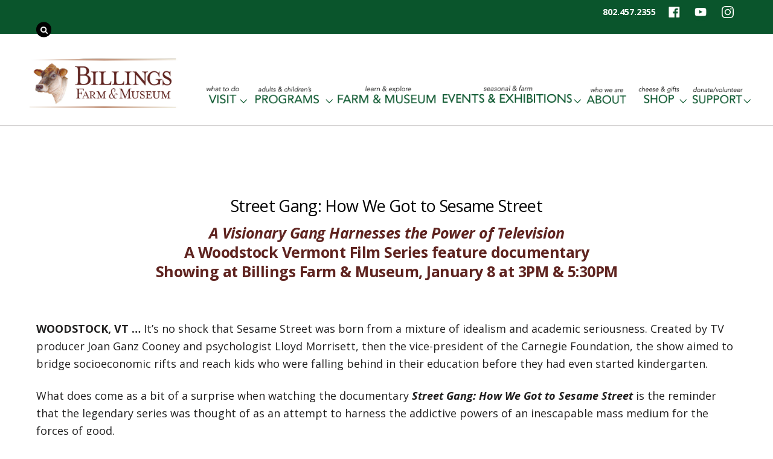

--- FILE ---
content_type: text/html; charset=UTF-8
request_url: https://billingsfarm.org/street-gang-how-we-got-to-sesame-street/
body_size: 67343
content:
<!DOCTYPE html>
<html lang="en-US">

<head>
		<meta charset="UTF-8" />
	<!-- wp_head -->
	<meta name='robots' content='index, follow, max-image-preview:large, max-snippet:-1, max-video-preview:-1' />
	<style>img:is([sizes="auto" i], [sizes^="auto," i]) { contain-intrinsic-size: 3000px 1500px }</style>
	
	<!-- This site is optimized with the Yoast SEO plugin v26.5 - https://yoast.com/wordpress/plugins/seo/ -->
	<title>Street Gang: How We Got to Sesame Street - Billings Farm</title>
	<link rel="canonical" href="https://billingsfarm.org/street-gang-how-we-got-to-sesame-street/" />
	<meta property="og:locale" content="en_US" />
	<meta property="og:type" content="article" />
	<meta property="og:title" content="Street Gang: How We Got to Sesame Street - Billings Farm" />
	<meta property="og:description" content="A Visionary Gang Harnesses the Power of Television A Woodstock Vermont Film Series feature documentary Showing at Billings Farm &amp; Museum, January 8 at 3PM &amp; 5:30PM &nbsp; WOODSTOCK, VT [&hellip;]" />
	<meta property="og:url" content="https://billingsfarm.org/street-gang-how-we-got-to-sesame-street/" />
	<meta property="og:site_name" content="Billings Farm" />
	<meta property="article:published_time" content="2021-12-28T14:00:50+00:00" />
	<meta property="article:modified_time" content="2022-01-12T16:13:49+00:00" />
	<meta property="og:image" content="https://billingsfarm.org/wp/wp-content/uploads/2022/01/Sesame-Street-1.jpg" />
	<meta property="og:image:width" content="2475" />
	<meta property="og:image:height" content="1392" />
	<meta property="og:image:type" content="image/jpeg" />
	<meta name="author" content="Jen Flaster" />
	<meta name="twitter:card" content="summary_large_image" />
	<meta name="twitter:label1" content="Written by" />
	<meta name="twitter:data1" content="Jen Flaster" />
	<meta name="twitter:label2" content="Est. reading time" />
	<meta name="twitter:data2" content="3 minutes" />
	<script type="application/ld+json" class="yoast-schema-graph">{"@context":"https://schema.org","@graph":[{"@type":"WebPage","@id":"https://billingsfarm.org/street-gang-how-we-got-to-sesame-street/","url":"https://billingsfarm.org/street-gang-how-we-got-to-sesame-street/","name":"Street Gang: How We Got to Sesame Street - Billings Farm","isPartOf":{"@id":"https://billingsfarm.org/#website"},"primaryImageOfPage":{"@id":"https://billingsfarm.org/street-gang-how-we-got-to-sesame-street/#primaryimage"},"image":{"@id":"https://billingsfarm.org/street-gang-how-we-got-to-sesame-street/#primaryimage"},"thumbnailUrl":"https://billingsfarm.org/wp/wp-content/uploads/2022/01/Sesame-Street-1.jpg","datePublished":"2021-12-28T14:00:50+00:00","dateModified":"2022-01-12T16:13:49+00:00","author":{"@id":"https://billingsfarm.org/#/schema/person/682dee8bccfca88b21204443bd4ed433"},"breadcrumb":{"@id":"https://billingsfarm.org/street-gang-how-we-got-to-sesame-street/#breadcrumb"},"inLanguage":"en-US","potentialAction":[{"@type":"ReadAction","target":["https://billingsfarm.org/street-gang-how-we-got-to-sesame-street/"]}]},{"@type":"ImageObject","inLanguage":"en-US","@id":"https://billingsfarm.org/street-gang-how-we-got-to-sesame-street/#primaryimage","url":"https://billingsfarm.org/wp/wp-content/uploads/2022/01/Sesame-Street-1.jpg","contentUrl":"https://billingsfarm.org/wp/wp-content/uploads/2022/01/Sesame-Street-1.jpg","width":2475,"height":1392},{"@type":"BreadcrumbList","@id":"https://billingsfarm.org/street-gang-how-we-got-to-sesame-street/#breadcrumb","itemListElement":[{"@type":"ListItem","position":1,"name":"Home","item":"https://billingsfarm.org/"},{"@type":"ListItem","position":2,"name":"Street Gang: How We Got to Sesame Street"}]},{"@type":"WebSite","@id":"https://billingsfarm.org/#website","url":"https://billingsfarm.org/","name":"Billings Farm","description":"Woodstock Vermont Historical Farm and Museum","potentialAction":[{"@type":"SearchAction","target":{"@type":"EntryPoint","urlTemplate":"https://billingsfarm.org/?s={search_term_string}"},"query-input":{"@type":"PropertyValueSpecification","valueRequired":true,"valueName":"search_term_string"}}],"inLanguage":"en-US"},{"@type":"Person","@id":"https://billingsfarm.org/#/schema/person/682dee8bccfca88b21204443bd4ed433","name":"Jen Flaster","image":{"@type":"ImageObject","inLanguage":"en-US","@id":"https://billingsfarm.org/#/schema/person/image/","url":"https://secure.gravatar.com/avatar/b7eafb78ac117f050ac8c57f025ff6d703766f1592a39d916d0abc6d9d5a70f2?s=96&d=mm&r=g","contentUrl":"https://secure.gravatar.com/avatar/b7eafb78ac117f050ac8c57f025ff6d703766f1592a39d916d0abc6d9d5a70f2?s=96&d=mm&r=g","caption":"Jen Flaster"},"url":"https://billingsfarm.org/author/jenniferflaster/"}]}</script>
	<!-- / Yoast SEO plugin. -->


<link rel='dns-prefetch' href='//fonts.googleapis.com' />
<link rel="alternate" type="application/rss+xml" title="Billings Farm &raquo; Feed" href="https://billingsfarm.org/feed/" />
<link rel="alternate" type="application/rss+xml" title="Billings Farm &raquo; Comments Feed" href="https://billingsfarm.org/comments/feed/" />
<link rel="alternate" type="text/calendar" title="Billings Farm &raquo; iCal Feed" href="https://billingsfarm.org/events/?ical=1" />
		<!-- This site uses the Google Analytics by MonsterInsights plugin v9.10.0 - Using Analytics tracking - https://www.monsterinsights.com/ -->
							<script src="//www.googletagmanager.com/gtag/js?id=G-9NN3P21Q7N"  data-cfasync="false" data-wpfc-render="false" type="text/javascript" async></script>
			<script data-cfasync="false" data-wpfc-render="false" type="text/javascript">
				var mi_version = '9.10.0';
				var mi_track_user = true;
				var mi_no_track_reason = '';
								var MonsterInsightsDefaultLocations = {"page_location":"https:\/\/billingsfarm.org\/street-gang-how-we-got-to-sesame-street\/"};
								if ( typeof MonsterInsightsPrivacyGuardFilter === 'function' ) {
					var MonsterInsightsLocations = (typeof MonsterInsightsExcludeQuery === 'object') ? MonsterInsightsPrivacyGuardFilter( MonsterInsightsExcludeQuery ) : MonsterInsightsPrivacyGuardFilter( MonsterInsightsDefaultLocations );
				} else {
					var MonsterInsightsLocations = (typeof MonsterInsightsExcludeQuery === 'object') ? MonsterInsightsExcludeQuery : MonsterInsightsDefaultLocations;
				}

								var disableStrs = [
										'ga-disable-G-9NN3P21Q7N',
									];

				/* Function to detect opted out users */
				function __gtagTrackerIsOptedOut() {
					for (var index = 0; index < disableStrs.length; index++) {
						if (document.cookie.indexOf(disableStrs[index] + '=true') > -1) {
							return true;
						}
					}

					return false;
				}

				/* Disable tracking if the opt-out cookie exists. */
				if (__gtagTrackerIsOptedOut()) {
					for (var index = 0; index < disableStrs.length; index++) {
						window[disableStrs[index]] = true;
					}
				}

				/* Opt-out function */
				function __gtagTrackerOptout() {
					for (var index = 0; index < disableStrs.length; index++) {
						document.cookie = disableStrs[index] + '=true; expires=Thu, 31 Dec 2099 23:59:59 UTC; path=/';
						window[disableStrs[index]] = true;
					}
				}

				if ('undefined' === typeof gaOptout) {
					function gaOptout() {
						__gtagTrackerOptout();
					}
				}
								window.dataLayer = window.dataLayer || [];

				window.MonsterInsightsDualTracker = {
					helpers: {},
					trackers: {},
				};
				if (mi_track_user) {
					function __gtagDataLayer() {
						dataLayer.push(arguments);
					}

					function __gtagTracker(type, name, parameters) {
						if (!parameters) {
							parameters = {};
						}

						if (parameters.send_to) {
							__gtagDataLayer.apply(null, arguments);
							return;
						}

						if (type === 'event') {
														parameters.send_to = monsterinsights_frontend.v4_id;
							var hookName = name;
							if (typeof parameters['event_category'] !== 'undefined') {
								hookName = parameters['event_category'] + ':' + name;
							}

							if (typeof MonsterInsightsDualTracker.trackers[hookName] !== 'undefined') {
								MonsterInsightsDualTracker.trackers[hookName](parameters);
							} else {
								__gtagDataLayer('event', name, parameters);
							}
							
						} else {
							__gtagDataLayer.apply(null, arguments);
						}
					}

					__gtagTracker('js', new Date());
					__gtagTracker('set', {
						'developer_id.dZGIzZG': true,
											});
					if ( MonsterInsightsLocations.page_location ) {
						__gtagTracker('set', MonsterInsightsLocations);
					}
										__gtagTracker('config', 'G-9NN3P21Q7N', {"forceSSL":"true","link_attribution":"true"} );
										window.gtag = __gtagTracker;										(function () {
						/* https://developers.google.com/analytics/devguides/collection/analyticsjs/ */
						/* ga and __gaTracker compatibility shim. */
						var noopfn = function () {
							return null;
						};
						var newtracker = function () {
							return new Tracker();
						};
						var Tracker = function () {
							return null;
						};
						var p = Tracker.prototype;
						p.get = noopfn;
						p.set = noopfn;
						p.send = function () {
							var args = Array.prototype.slice.call(arguments);
							args.unshift('send');
							__gaTracker.apply(null, args);
						};
						var __gaTracker = function () {
							var len = arguments.length;
							if (len === 0) {
								return;
							}
							var f = arguments[len - 1];
							if (typeof f !== 'object' || f === null || typeof f.hitCallback !== 'function') {
								if ('send' === arguments[0]) {
									var hitConverted, hitObject = false, action;
									if ('event' === arguments[1]) {
										if ('undefined' !== typeof arguments[3]) {
											hitObject = {
												'eventAction': arguments[3],
												'eventCategory': arguments[2],
												'eventLabel': arguments[4],
												'value': arguments[5] ? arguments[5] : 1,
											}
										}
									}
									if ('pageview' === arguments[1]) {
										if ('undefined' !== typeof arguments[2]) {
											hitObject = {
												'eventAction': 'page_view',
												'page_path': arguments[2],
											}
										}
									}
									if (typeof arguments[2] === 'object') {
										hitObject = arguments[2];
									}
									if (typeof arguments[5] === 'object') {
										Object.assign(hitObject, arguments[5]);
									}
									if ('undefined' !== typeof arguments[1].hitType) {
										hitObject = arguments[1];
										if ('pageview' === hitObject.hitType) {
											hitObject.eventAction = 'page_view';
										}
									}
									if (hitObject) {
										action = 'timing' === arguments[1].hitType ? 'timing_complete' : hitObject.eventAction;
										hitConverted = mapArgs(hitObject);
										__gtagTracker('event', action, hitConverted);
									}
								}
								return;
							}

							function mapArgs(args) {
								var arg, hit = {};
								var gaMap = {
									'eventCategory': 'event_category',
									'eventAction': 'event_action',
									'eventLabel': 'event_label',
									'eventValue': 'event_value',
									'nonInteraction': 'non_interaction',
									'timingCategory': 'event_category',
									'timingVar': 'name',
									'timingValue': 'value',
									'timingLabel': 'event_label',
									'page': 'page_path',
									'location': 'page_location',
									'title': 'page_title',
									'referrer' : 'page_referrer',
								};
								for (arg in args) {
																		if (!(!args.hasOwnProperty(arg) || !gaMap.hasOwnProperty(arg))) {
										hit[gaMap[arg]] = args[arg];
									} else {
										hit[arg] = args[arg];
									}
								}
								return hit;
							}

							try {
								f.hitCallback();
							} catch (ex) {
							}
						};
						__gaTracker.create = newtracker;
						__gaTracker.getByName = newtracker;
						__gaTracker.getAll = function () {
							return [];
						};
						__gaTracker.remove = noopfn;
						__gaTracker.loaded = true;
						window['__gaTracker'] = __gaTracker;
					})();
									} else {
										console.log("");
					(function () {
						function __gtagTracker() {
							return null;
						}

						window['__gtagTracker'] = __gtagTracker;
						window['gtag'] = __gtagTracker;
					})();
									}
			</script>
							<!-- / Google Analytics by MonsterInsights -->
		<script type="text/javascript">
/* <![CDATA[ */
window._wpemojiSettings = {"baseUrl":"https:\/\/s.w.org\/images\/core\/emoji\/16.0.1\/72x72\/","ext":".png","svgUrl":"https:\/\/s.w.org\/images\/core\/emoji\/16.0.1\/svg\/","svgExt":".svg","source":{"concatemoji":"https:\/\/billingsfarm.org\/wp\/wp-includes\/js\/wp-emoji-release.min.js?ver=6.8.3"}};
/*! This file is auto-generated */
!function(s,n){var o,i,e;function c(e){try{var t={supportTests:e,timestamp:(new Date).valueOf()};sessionStorage.setItem(o,JSON.stringify(t))}catch(e){}}function p(e,t,n){e.clearRect(0,0,e.canvas.width,e.canvas.height),e.fillText(t,0,0);var t=new Uint32Array(e.getImageData(0,0,e.canvas.width,e.canvas.height).data),a=(e.clearRect(0,0,e.canvas.width,e.canvas.height),e.fillText(n,0,0),new Uint32Array(e.getImageData(0,0,e.canvas.width,e.canvas.height).data));return t.every(function(e,t){return e===a[t]})}function u(e,t){e.clearRect(0,0,e.canvas.width,e.canvas.height),e.fillText(t,0,0);for(var n=e.getImageData(16,16,1,1),a=0;a<n.data.length;a++)if(0!==n.data[a])return!1;return!0}function f(e,t,n,a){switch(t){case"flag":return n(e,"\ud83c\udff3\ufe0f\u200d\u26a7\ufe0f","\ud83c\udff3\ufe0f\u200b\u26a7\ufe0f")?!1:!n(e,"\ud83c\udde8\ud83c\uddf6","\ud83c\udde8\u200b\ud83c\uddf6")&&!n(e,"\ud83c\udff4\udb40\udc67\udb40\udc62\udb40\udc65\udb40\udc6e\udb40\udc67\udb40\udc7f","\ud83c\udff4\u200b\udb40\udc67\u200b\udb40\udc62\u200b\udb40\udc65\u200b\udb40\udc6e\u200b\udb40\udc67\u200b\udb40\udc7f");case"emoji":return!a(e,"\ud83e\udedf")}return!1}function g(e,t,n,a){var r="undefined"!=typeof WorkerGlobalScope&&self instanceof WorkerGlobalScope?new OffscreenCanvas(300,150):s.createElement("canvas"),o=r.getContext("2d",{willReadFrequently:!0}),i=(o.textBaseline="top",o.font="600 32px Arial",{});return e.forEach(function(e){i[e]=t(o,e,n,a)}),i}function t(e){var t=s.createElement("script");t.src=e,t.defer=!0,s.head.appendChild(t)}"undefined"!=typeof Promise&&(o="wpEmojiSettingsSupports",i=["flag","emoji"],n.supports={everything:!0,everythingExceptFlag:!0},e=new Promise(function(e){s.addEventListener("DOMContentLoaded",e,{once:!0})}),new Promise(function(t){var n=function(){try{var e=JSON.parse(sessionStorage.getItem(o));if("object"==typeof e&&"number"==typeof e.timestamp&&(new Date).valueOf()<e.timestamp+604800&&"object"==typeof e.supportTests)return e.supportTests}catch(e){}return null}();if(!n){if("undefined"!=typeof Worker&&"undefined"!=typeof OffscreenCanvas&&"undefined"!=typeof URL&&URL.createObjectURL&&"undefined"!=typeof Blob)try{var e="postMessage("+g.toString()+"("+[JSON.stringify(i),f.toString(),p.toString(),u.toString()].join(",")+"));",a=new Blob([e],{type:"text/javascript"}),r=new Worker(URL.createObjectURL(a),{name:"wpTestEmojiSupports"});return void(r.onmessage=function(e){c(n=e.data),r.terminate(),t(n)})}catch(e){}c(n=g(i,f,p,u))}t(n)}).then(function(e){for(var t in e)n.supports[t]=e[t],n.supports.everything=n.supports.everything&&n.supports[t],"flag"!==t&&(n.supports.everythingExceptFlag=n.supports.everythingExceptFlag&&n.supports[t]);n.supports.everythingExceptFlag=n.supports.everythingExceptFlag&&!n.supports.flag,n.DOMReady=!1,n.readyCallback=function(){n.DOMReady=!0}}).then(function(){return e}).then(function(){var e;n.supports.everything||(n.readyCallback(),(e=n.source||{}).concatemoji?t(e.concatemoji):e.wpemoji&&e.twemoji&&(t(e.twemoji),t(e.wpemoji)))}))}((window,document),window._wpemojiSettings);
/* ]]> */
</script>
<style>
	.themify_builder .wow { visibility: hidden; }
	div:not(.caroufredsel_wrapper) > .themify_builder_slider > li:not(:first-child), .mfp-hide { display: none; }
a.themify_lightbox, .module-gallery a, .gallery-icon, .themify_lightboxed_images .post a[href$="jpg"], .themify_lightboxed_images .post a[href$="gif"], .themify_lightboxed_images .post a[href$="png"], .themify_lightboxed_images .post a[href$="JPG"], .themify_lightboxed_images .post a[href$="GIF"], .themify_lightboxed_images .post a[href$="PNG"], .themify_lightboxed_images .post a[href$="jpeg"], .themify_lightboxed_images .post a[href$="JPEG"] { cursor:not-allowed; }
	.themify_lightbox_loaded a.themify_lightbox, .themify_lightbox_loaded .module-gallery a, .themify_lightbox_loaded .gallery-icon { cursor:pointer; }
	</style><link rel='stylesheet' id='tribe-events-pro-mini-calendar-block-styles-css' href='https://billingsfarm.org/wp/wp-content/plugins/events-calendar-pro/src/resources/css/tribe-events-pro-mini-calendar-block.min.css?ver=7.0.0' type='text/css' media='all' />
<link rel='stylesheet' id='themify-common-css' href='https://billingsfarm.org/wp/wp-content/themes/themify-ultra/themify/css/themify.common.min.css?ver=4.9.1' type='text/css' media='all' />
<meta name="themify-framework-css" data-href="https://billingsfarm.org/wp/wp-content/themes/themify-ultra/themify/css/themify.framework.min.css?ver=4.9.1" content="themify-framework-css" id="themify-framework-css" /><meta name="builder-styles-css" data-href="https://billingsfarm.org/wp/wp-content/themes/themify-ultra/themify/themify-builder/css/themify-builder-style.min.css?ver=4.9.1" content="builder-styles-css" id="builder-styles-css" />
<style id='wp-emoji-styles-inline-css' type='text/css'>

	img.wp-smiley, img.emoji {
		display: inline !important;
		border: none !important;
		box-shadow: none !important;
		height: 1em !important;
		width: 1em !important;
		margin: 0 0.07em !important;
		vertical-align: -0.1em !important;
		background: none !important;
		padding: 0 !important;
	}
</style>
<link rel='stylesheet' id='wp-block-library-css' href='https://billingsfarm.org/wp/wp-includes/css/dist/block-library/style.min.css?ver=6.8.3' type='text/css' media='all' />
<style id='classic-theme-styles-inline-css' type='text/css'>
/*! This file is auto-generated */
.wp-block-button__link{color:#fff;background-color:#32373c;border-radius:9999px;box-shadow:none;text-decoration:none;padding:calc(.667em + 2px) calc(1.333em + 2px);font-size:1.125em}.wp-block-file__button{background:#32373c;color:#fff;text-decoration:none}
</style>
<style id='pdfemb-pdf-embedder-viewer-style-inline-css' type='text/css'>
.wp-block-pdfemb-pdf-embedder-viewer{max-width:none}

</style>
<style id='global-styles-inline-css' type='text/css'>
:root{--wp--preset--aspect-ratio--square: 1;--wp--preset--aspect-ratio--4-3: 4/3;--wp--preset--aspect-ratio--3-4: 3/4;--wp--preset--aspect-ratio--3-2: 3/2;--wp--preset--aspect-ratio--2-3: 2/3;--wp--preset--aspect-ratio--16-9: 16/9;--wp--preset--aspect-ratio--9-16: 9/16;--wp--preset--color--black: #000000;--wp--preset--color--cyan-bluish-gray: #abb8c3;--wp--preset--color--white: #ffffff;--wp--preset--color--pale-pink: #f78da7;--wp--preset--color--vivid-red: #cf2e2e;--wp--preset--color--luminous-vivid-orange: #ff6900;--wp--preset--color--luminous-vivid-amber: #fcb900;--wp--preset--color--light-green-cyan: #7bdcb5;--wp--preset--color--vivid-green-cyan: #00d084;--wp--preset--color--pale-cyan-blue: #8ed1fc;--wp--preset--color--vivid-cyan-blue: #0693e3;--wp--preset--color--vivid-purple: #9b51e0;--wp--preset--gradient--vivid-cyan-blue-to-vivid-purple: linear-gradient(135deg,rgba(6,147,227,1) 0%,rgb(155,81,224) 100%);--wp--preset--gradient--light-green-cyan-to-vivid-green-cyan: linear-gradient(135deg,rgb(122,220,180) 0%,rgb(0,208,130) 100%);--wp--preset--gradient--luminous-vivid-amber-to-luminous-vivid-orange: linear-gradient(135deg,rgba(252,185,0,1) 0%,rgba(255,105,0,1) 100%);--wp--preset--gradient--luminous-vivid-orange-to-vivid-red: linear-gradient(135deg,rgba(255,105,0,1) 0%,rgb(207,46,46) 100%);--wp--preset--gradient--very-light-gray-to-cyan-bluish-gray: linear-gradient(135deg,rgb(238,238,238) 0%,rgb(169,184,195) 100%);--wp--preset--gradient--cool-to-warm-spectrum: linear-gradient(135deg,rgb(74,234,220) 0%,rgb(151,120,209) 20%,rgb(207,42,186) 40%,rgb(238,44,130) 60%,rgb(251,105,98) 80%,rgb(254,248,76) 100%);--wp--preset--gradient--blush-light-purple: linear-gradient(135deg,rgb(255,206,236) 0%,rgb(152,150,240) 100%);--wp--preset--gradient--blush-bordeaux: linear-gradient(135deg,rgb(254,205,165) 0%,rgb(254,45,45) 50%,rgb(107,0,62) 100%);--wp--preset--gradient--luminous-dusk: linear-gradient(135deg,rgb(255,203,112) 0%,rgb(199,81,192) 50%,rgb(65,88,208) 100%);--wp--preset--gradient--pale-ocean: linear-gradient(135deg,rgb(255,245,203) 0%,rgb(182,227,212) 50%,rgb(51,167,181) 100%);--wp--preset--gradient--electric-grass: linear-gradient(135deg,rgb(202,248,128) 0%,rgb(113,206,126) 100%);--wp--preset--gradient--midnight: linear-gradient(135deg,rgb(2,3,129) 0%,rgb(40,116,252) 100%);--wp--preset--font-size--small: 13px;--wp--preset--font-size--medium: 20px;--wp--preset--font-size--large: 36px;--wp--preset--font-size--x-large: 42px;--wp--preset--spacing--20: 0.44rem;--wp--preset--spacing--30: 0.67rem;--wp--preset--spacing--40: 1rem;--wp--preset--spacing--50: 1.5rem;--wp--preset--spacing--60: 2.25rem;--wp--preset--spacing--70: 3.38rem;--wp--preset--spacing--80: 5.06rem;--wp--preset--shadow--natural: 6px 6px 9px rgba(0, 0, 0, 0.2);--wp--preset--shadow--deep: 12px 12px 50px rgba(0, 0, 0, 0.4);--wp--preset--shadow--sharp: 6px 6px 0px rgba(0, 0, 0, 0.2);--wp--preset--shadow--outlined: 6px 6px 0px -3px rgba(255, 255, 255, 1), 6px 6px rgba(0, 0, 0, 1);--wp--preset--shadow--crisp: 6px 6px 0px rgba(0, 0, 0, 1);}:where(.is-layout-flex){gap: 0.5em;}:where(.is-layout-grid){gap: 0.5em;}body .is-layout-flex{display: flex;}.is-layout-flex{flex-wrap: wrap;align-items: center;}.is-layout-flex > :is(*, div){margin: 0;}body .is-layout-grid{display: grid;}.is-layout-grid > :is(*, div){margin: 0;}:where(.wp-block-columns.is-layout-flex){gap: 2em;}:where(.wp-block-columns.is-layout-grid){gap: 2em;}:where(.wp-block-post-template.is-layout-flex){gap: 1.25em;}:where(.wp-block-post-template.is-layout-grid){gap: 1.25em;}.has-black-color{color: var(--wp--preset--color--black) !important;}.has-cyan-bluish-gray-color{color: var(--wp--preset--color--cyan-bluish-gray) !important;}.has-white-color{color: var(--wp--preset--color--white) !important;}.has-pale-pink-color{color: var(--wp--preset--color--pale-pink) !important;}.has-vivid-red-color{color: var(--wp--preset--color--vivid-red) !important;}.has-luminous-vivid-orange-color{color: var(--wp--preset--color--luminous-vivid-orange) !important;}.has-luminous-vivid-amber-color{color: var(--wp--preset--color--luminous-vivid-amber) !important;}.has-light-green-cyan-color{color: var(--wp--preset--color--light-green-cyan) !important;}.has-vivid-green-cyan-color{color: var(--wp--preset--color--vivid-green-cyan) !important;}.has-pale-cyan-blue-color{color: var(--wp--preset--color--pale-cyan-blue) !important;}.has-vivid-cyan-blue-color{color: var(--wp--preset--color--vivid-cyan-blue) !important;}.has-vivid-purple-color{color: var(--wp--preset--color--vivid-purple) !important;}.has-black-background-color{background-color: var(--wp--preset--color--black) !important;}.has-cyan-bluish-gray-background-color{background-color: var(--wp--preset--color--cyan-bluish-gray) !important;}.has-white-background-color{background-color: var(--wp--preset--color--white) !important;}.has-pale-pink-background-color{background-color: var(--wp--preset--color--pale-pink) !important;}.has-vivid-red-background-color{background-color: var(--wp--preset--color--vivid-red) !important;}.has-luminous-vivid-orange-background-color{background-color: var(--wp--preset--color--luminous-vivid-orange) !important;}.has-luminous-vivid-amber-background-color{background-color: var(--wp--preset--color--luminous-vivid-amber) !important;}.has-light-green-cyan-background-color{background-color: var(--wp--preset--color--light-green-cyan) !important;}.has-vivid-green-cyan-background-color{background-color: var(--wp--preset--color--vivid-green-cyan) !important;}.has-pale-cyan-blue-background-color{background-color: var(--wp--preset--color--pale-cyan-blue) !important;}.has-vivid-cyan-blue-background-color{background-color: var(--wp--preset--color--vivid-cyan-blue) !important;}.has-vivid-purple-background-color{background-color: var(--wp--preset--color--vivid-purple) !important;}.has-black-border-color{border-color: var(--wp--preset--color--black) !important;}.has-cyan-bluish-gray-border-color{border-color: var(--wp--preset--color--cyan-bluish-gray) !important;}.has-white-border-color{border-color: var(--wp--preset--color--white) !important;}.has-pale-pink-border-color{border-color: var(--wp--preset--color--pale-pink) !important;}.has-vivid-red-border-color{border-color: var(--wp--preset--color--vivid-red) !important;}.has-luminous-vivid-orange-border-color{border-color: var(--wp--preset--color--luminous-vivid-orange) !important;}.has-luminous-vivid-amber-border-color{border-color: var(--wp--preset--color--luminous-vivid-amber) !important;}.has-light-green-cyan-border-color{border-color: var(--wp--preset--color--light-green-cyan) !important;}.has-vivid-green-cyan-border-color{border-color: var(--wp--preset--color--vivid-green-cyan) !important;}.has-pale-cyan-blue-border-color{border-color: var(--wp--preset--color--pale-cyan-blue) !important;}.has-vivid-cyan-blue-border-color{border-color: var(--wp--preset--color--vivid-cyan-blue) !important;}.has-vivid-purple-border-color{border-color: var(--wp--preset--color--vivid-purple) !important;}.has-vivid-cyan-blue-to-vivid-purple-gradient-background{background: var(--wp--preset--gradient--vivid-cyan-blue-to-vivid-purple) !important;}.has-light-green-cyan-to-vivid-green-cyan-gradient-background{background: var(--wp--preset--gradient--light-green-cyan-to-vivid-green-cyan) !important;}.has-luminous-vivid-amber-to-luminous-vivid-orange-gradient-background{background: var(--wp--preset--gradient--luminous-vivid-amber-to-luminous-vivid-orange) !important;}.has-luminous-vivid-orange-to-vivid-red-gradient-background{background: var(--wp--preset--gradient--luminous-vivid-orange-to-vivid-red) !important;}.has-very-light-gray-to-cyan-bluish-gray-gradient-background{background: var(--wp--preset--gradient--very-light-gray-to-cyan-bluish-gray) !important;}.has-cool-to-warm-spectrum-gradient-background{background: var(--wp--preset--gradient--cool-to-warm-spectrum) !important;}.has-blush-light-purple-gradient-background{background: var(--wp--preset--gradient--blush-light-purple) !important;}.has-blush-bordeaux-gradient-background{background: var(--wp--preset--gradient--blush-bordeaux) !important;}.has-luminous-dusk-gradient-background{background: var(--wp--preset--gradient--luminous-dusk) !important;}.has-pale-ocean-gradient-background{background: var(--wp--preset--gradient--pale-ocean) !important;}.has-electric-grass-gradient-background{background: var(--wp--preset--gradient--electric-grass) !important;}.has-midnight-gradient-background{background: var(--wp--preset--gradient--midnight) !important;}.has-small-font-size{font-size: var(--wp--preset--font-size--small) !important;}.has-medium-font-size{font-size: var(--wp--preset--font-size--medium) !important;}.has-large-font-size{font-size: var(--wp--preset--font-size--large) !important;}.has-x-large-font-size{font-size: var(--wp--preset--font-size--x-large) !important;}
:where(.wp-block-post-template.is-layout-flex){gap: 1.25em;}:where(.wp-block-post-template.is-layout-grid){gap: 1.25em;}
:where(.wp-block-columns.is-layout-flex){gap: 2em;}:where(.wp-block-columns.is-layout-grid){gap: 2em;}
:root :where(.wp-block-pullquote){font-size: 1.5em;line-height: 1.6;}
</style>
<link rel='stylesheet' id='theme-style-css' href='https://billingsfarm.org/wp/wp-content/themes/themify-ultra/style.min.css?ver=6.8.3' type='text/css' media='all' />
<link rel='stylesheet' id='themify-media-queries-css' href='https://billingsfarm.org/wp/wp-content/themes/themify-ultra/media-queries.min.css?ver=6.8.3' type='text/css' media='all' />
<link rel='stylesheet' id='ultra-header-css' href='https://billingsfarm.org/wp/wp-content/themes/themify-ultra/styles/header-top-widgets.min.css?ver=6.8.3' type='text/css' media='all' />
<link rel='stylesheet' id='theme-style-child-css' href='https://billingsfarm.org/wp/wp-content/themes/themify-ultra-child/style.css?ver=6.8.3' type='text/css' media='all' />
<link rel='stylesheet' id='themify-customize-css' href='https://billingsfarm.org/wp/wp-content/uploads/themify-customizer.css?ver=25.04.01.11.09.37' type='text/css' media='all' />
<link rel='stylesheet' id='themify-google-fonts-css' href='https://fonts.googleapis.com/css?family=Open+Sans:400italic,600italic,700italic,400,300,600,700|Open%20Sans|Open%20Sans&#038;subset=latin' type='text/css' media='all' />
<script type="text/javascript" src="https://billingsfarm.org/wp/wp-includes/js/jquery/jquery.min.js?ver=3.7.1" id="jquery-core-js"></script>
<script type="text/javascript" src="https://billingsfarm.org/wp/wp-includes/js/jquery/jquery-migrate.min.js?ver=3.4.1" id="jquery-migrate-js"></script>
<script type="text/javascript" src="https://billingsfarm.org/wp/wp-content/plugins/google-analytics-for-wordpress/assets/js/frontend-gtag.min.js?ver=9.10.0" id="monsterinsights-frontend-script-js" async="async" data-wp-strategy="async"></script>
<script data-cfasync="false" data-wpfc-render="false" type="text/javascript" id='monsterinsights-frontend-script-js-extra'>/* <![CDATA[ */
var monsterinsights_frontend = {"js_events_tracking":"true","download_extensions":"doc,pdf,ppt,zip,xls,docx,pptx,xlsx","inbound_paths":"[{\"path\":\"\\\/go\\\/\",\"label\":\"affiliate\"},{\"path\":\"\\\/recommend\\\/\",\"label\":\"affiliate\"}]","home_url":"https:\/\/billingsfarm.org","hash_tracking":"false","v4_id":"G-9NN3P21Q7N"};/* ]]> */
</script>
<link rel="https://api.w.org/" href="https://billingsfarm.org/wp-json/" /><link rel="alternate" title="JSON" type="application/json" href="https://billingsfarm.org/wp-json/wp/v2/posts/94991" /><link rel="EditURI" type="application/rsd+xml" title="RSD" href="https://billingsfarm.org/wp/xmlrpc.php?rsd" />
<meta name="generator" content="WordPress 6.8.3" />
<link rel='shortlink' href='https://billingsfarm.org/?p=94991' />
<link rel="alternate" title="oEmbed (JSON)" type="application/json+oembed" href="https://billingsfarm.org/wp-json/oembed/1.0/embed?url=https%3A%2F%2Fbillingsfarm.org%2Fstreet-gang-how-we-got-to-sesame-street%2F" />
<link rel="alternate" title="oEmbed (XML)" type="text/xml+oembed" href="https://billingsfarm.org/wp-json/oembed/1.0/embed?url=https%3A%2F%2Fbillingsfarm.org%2Fstreet-gang-how-we-got-to-sesame-street%2F&#038;format=xml" />
<!-- Google Tag Manager -->
<script>(function(w,d,s,l,i){w[l]=w[l]||[];w[l].push({'gtm.start':
new Date().getTime(),event:'gtm.js'});var f=d.getElementsByTagName(s)[0],
j=d.createElement(s),dl=l!='dataLayer'?'&l='+l:'';j.async=true;j.src=
'https://www.googletagmanager.com/gtm.js?id='+i+dl;f.parentNode.insertBefore(j,f);
})(window,document,'script','dataLayer','GTM-K47FJC6Z');</script>
<!-- End Google Tag Manager --><meta name="tec-api-version" content="v1"><meta name="tec-api-origin" content="https://billingsfarm.org"><link rel="alternate" href="https://billingsfarm.org/wp-json/tribe/events/v1/" />

<link href="https://billingsfarm.org/wp/wp-content/uploads/2021/08/billings-farm-cow-icon.jpg" rel="shortcut icon" /> 




		<link rel="preconnect" href="https://fonts.googleapis.com" crossorigin/>
	
	<script type="text/javascript">
	    var tf_mobile_menu_trigger_point = 900;
	</script>
	
<meta name="viewport" content="width=device-width, initial-scale=1">

	<style>
	@-webkit-keyframes themifyAnimatedBG {
		0% { background-color: #33baab; }
100% { background-color: #e33b9e; }
50% { background-color: #4961d7; }
33.3% { background-color: #2ea85c; }
25% { background-color: #2bb8ed; }
20% { background-color: #dd5135; }

	}
	@keyframes themifyAnimatedBG {
		0% { background-color: #33baab; }
100% { background-color: #e33b9e; }
50% { background-color: #4961d7; }
33.3% { background-color: #2ea85c; }
25% { background-color: #2bb8ed; }
20% { background-color: #dd5135; }

	}
	.themify_builder_row.animated-bg {
		-webkit-animation: themifyAnimatedBG 30000ms infinite alternate;
		animation: themifyAnimatedBG 30000ms infinite alternate;
	}
	</style>
			<style type="text/css" id="wp-custom-css">
			.single .post-meta, .single .post-title {
    text-align: center;
    margin-top: 69px;
}		</style>
		
</head>

<body data-rsssl=1 class="wp-singular post-template-default single single-post postid-94991 single-format-standard wp-theme-themify-ultra wp-child-theme-themify-ultra-child tribe-no-js metaslider-plugin themify-fw-4-9-1 themify-ultra-2-8-2 skin-default webkit not-ie default_width sidebar-none no-home no-touch themify_lightboxed_images builder-parallax-scrolling-active ready-view header-top-widgets no-fixed-header footer-horizontal-left  tagline-off social-widget-off rss-off search-off footer-menu-navigation-off single-classic-layout tile_enable filter-hover-none filter-featured-only masonry-enabled">

<script type="text/javascript">
	function themifyMobileMenuTrigger(e) {
		var w = document.body.clientWidth;
		if( w > 0 && w <= tf_mobile_menu_trigger_point ) {
			document.body.classList.add( 'mobile_menu_active' );
		} else {
			document.body.classList.remove( 'mobile_menu_active' );
		}
		
	}
	themifyMobileMenuTrigger();
	var _init =function () {
	    jQuery( window ).on('tfsmartresize.tf_mobile_menu', themifyMobileMenuTrigger );
	    document.removeEventListener( 'DOMContentLoaded', _init, {once:true,passive:true} );
	    _init=null;
	};
	document.addEventListener( 'DOMContentLoaded', _init, {once:true,passive:true} );
</script>
<!-- Google Tag Manager (noscript) -->
<noscript><iframe src="https://www.googletagmanager.com/ns.html?id=GTM-K47FJC6Z"
height="0" width="0" style="display:none;visibility:hidden"></iframe></noscript>
<!-- End Google Tag Manager (noscript) -->
<div id="pagewrap" class="hfeed site">

			<div id="headerwrap"   >
                        			                                                    <div class="header-icons">
                                <a id="menu-icon" href="#mobile-menu" aria-label="Menu"><span class="menu-icon-inner"></span></a>
                            </div>
                        
			<header id="header" class="pagewidth clearfix" itemscope="itemscope" itemtype="https://schema.org/WPHeader">

	            
	            <div class="header-bar">
		            						<div id="site-logo"><a href="https://billingsfarm.org" title="Billings Farm"><img src="https://billingsfarm.org/wp/wp-content/uploads/2022/08/billings-farm-and-museum-woodstock-vermont.jpg" alt="Billings Farm" title="billings farm and museum woodstock vermont" /></a></div>					
									</div>
				<!-- /.header-bar -->

									<div id="mobile-menu" class="sidemenu sidemenu-off">

						
						<div class="navbar-wrapper clearfix">

							
							
							<nav id="main-nav-wrap" itemscope="itemscope" itemtype="https://schema.org/SiteNavigationElement">
																	<ul id="main-nav" class="main-nav menu-name-sample-menu"><li id='menu-item-100493' class="menu-item menu-item-type-custom menu-item-object-custom menu-item-has-children has-sub-menu has-sub-menu" ><a  href="https://billingsfarm.org/plan-your-visit-2/"><img src="https://billingsfarm.org/wp/wp-content/uploads/2022/08/visit-1-copy.png" width="64" height="36"></a> 
<ul class="sub-menu">
<li id='menu-item-101880' class="menu-item menu-item-type-custom menu-item-object-custom" ><a  href="https://billingsfarm.org/plan-your-visit-2/">Plan Your Visit</a> </li>
<li id='menu-item-101881' class="menu-item menu-item-type-custom menu-item-object-custom" ><a  href="https://billingsfarm.org/events/">Calendar</a> </li>
<li id='menu-item-101906' class="menu-item menu-item-type-custom menu-item-object-custom" ><a  href="https://cart.billingsfarm.org/GeneralAdmission.aspx">Purchase Tickets</a> </li>
<li id='menu-item-110384' class="menu-item menu-item-type-custom menu-item-object-custom" ><a  href="https://billingsfarm.org/horse-drawn-rides/">Horse-Drawn Rides</a> </li>
</ul>
</li>
<li id='menu-item-100494' class="menu-item menu-item-type-custom menu-item-object-custom menu-item-has-children has-sub-menu has-sub-menu" ><a  href="https://billingsfarm.org/programs/"><img src="https://billingsfarm.org/wp/wp-content/uploads/2022/08/programs-copy-1.png" width="129" height="36"></a> 
<ul class="sub-menu">
<li id='menu-item-118680' class="menu-item menu-item-type-custom menu-item-object-custom" ><a  href="https://billingsfarm.org/childrens-programs-2/">Children&#8217;s Programs</a> </li>
<li id='menu-item-118679' class="menu-item menu-item-type-custom menu-item-object-custom" ><a  href="https://billingsfarm.org/adult-programs/">Adult Workshops &#038; Events</a> </li>
<li id='menu-item-118480' class="menu-item menu-item-type-custom menu-item-object-custom" ><a  href="https://billingsfarm.org/filmseries/">Woodstock VT Film Series</a> </li>
</ul>
</li>
<li id='menu-item-100495' class="menu-item menu-item-type-custom menu-item-object-custom" ><a  href="https://billingsfarm.org/farm-museum/"><img src="https://billingsfarm.org/wp/wp-content/uploads/2022/08/farm-and-museum-copy-1.png" width="178" height="36"></a> </li>
<li id='menu-item-100496' class="menu-item menu-item-type-custom menu-item-object-custom menu-item-has-children has-sub-menu has-sub-menu" ><a  href="https://billingsfarm.org/special-events/"><img src="https://billingsfarm.org/wp/wp-content/uploads/2025/01/EVENTS-EXHIBITIONS.png" width="219" height="36"></a> 
<ul class="sub-menu">
<li id='menu-item-101900' class="menu-item menu-item-type-post_type menu-item-object-page" ><a  href="https://billingsfarm.org/special-events/">Special Events</a> </li>
<li id='menu-item-119994' class="menu-item menu-item-type-custom menu-item-object-custom" ><a  href="https://billingsfarm.org/exhibits/">Exhibitions</a> </li>
<li id='menu-item-101903' class="menu-item menu-item-type-custom menu-item-object-custom" ><a  href="https://billingsfarm.org/events/">Events Calendar</a> </li>
</ul>
</li>
<li id='menu-item-100497' class="menu-item menu-item-type-custom menu-item-object-custom" ><a  href="https://billingsfarm.org/about/"><img src="https://billingsfarm.org/wp/wp-content/uploads/2022/08/about-copy.png" width="84" height="36"></a> </li>
<li id='menu-item-100498' class="menu-item menu-item-type-custom menu-item-object-custom menu-item-has-children has-sub-menu has-sub-menu" ><a  href="https://cart.billingsfarm.org/GiftShop.aspx"><img src="https://billingsfarm.org/wp/wp-content/uploads/2022/08/shop-copy-1.png" width="77" height="36"></a> 
<ul class="sub-menu">
<li id='menu-item-101965' class="menu-item menu-item-type-custom menu-item-object-custom" ><a  href="https://cart.billingsfarm.org/giftcard.aspx">Gift Cards</a> </li>
<li id='menu-item-101868' class="menu-item menu-item-type-post_type menu-item-object-page" ><a  href="https://billingsfarm.org/gift-shop-faqs-policies/">Gift Shop FAQs &#038; Policies</a> </li>
<li id='menu-item-105327' class="menu-item menu-item-type-custom menu-item-object-custom" ><a  href="https://cart.billingsfarm.org/Accounts.aspx">My Account</a> </li>
</ul>
</li>
<li id='menu-item-100499' class="menu-item menu-item-type-custom menu-item-object-custom menu-item-has-children has-sub-menu has-sub-menu" ><a ><img src="https://billingsfarm.org/wp/wp-content/uploads/2022/08/support-copy-1.png" width="93" height="36"></a> 
<ul class="sub-menu">
<li id='menu-item-101873' class="menu-item menu-item-type-post_type menu-item-object-page" ><a  href="https://billingsfarm.org/join/">Become a Member</a> </li>
<li id='menu-item-101876' class="menu-item menu-item-type-custom menu-item-object-custom" ><a  href="https://billingsfarm.org/donate/"><img src="https://billingsfarm.org/wp/wp-content/uploads/2020/12/donate-to-billings-farm-navigation-link.png" width="69" height="36"></a> </li>
<li id='menu-item-101871' class="menu-item menu-item-type-post_type menu-item-object-page" ><a  href="https://billingsfarm.org/volunteer/">Volunteer</a> </li>
</ul>
</li>
</ul>									<!-- /#main-nav -->
									
																		
															</nav>
							<!-- /#main-nav-wrap -->
							
						</div>

													
		<div class="header-widget clearfix">
			<div class="header-widget-inner">
									<div class="col3-1 first">
						<div id="custom_html-9" class="widget_text widget widget_custom_html"><div class="textwidget custom-html-widget">&nbsp;</div></div><div id="search-2" class="widget widget_search"><form method="get" id="searchform" action="https://billingsfarm.org/">

	<i class="icon-search"></i>

	<input type="text" name="s" id="s" title="Search" placeholder="Search" value="" />

    
</form>
</div>					</div>
									<div class="col3-1 ">
						<div id="custom_html-10" class="widget_text widget widget_custom_html"><div class="textwidget custom-html-widget">&nbsp;</div></div>					</div>
									<div class="col3-1 ">
						<div id="custom_html-2" class="widget_text widget widget_custom_html"><div class="textwidget custom-html-widget"><p style="text-align: right;"><strong><span style="color: #ffffff;">802.457.2355</span></strong><a href="https://www.instagram.com/billingsfarm/" target="_blank" rel="noopener"><img class="alignright wp-image-21" src="https://billingsfarm.org/wp/wp-content/uploads/2020/06/instagram-copy.png" alt="" width="30" height="" /></a> <a href="https://www.youtube.com/channel/UCCBmlWz6XQuWgfLkpLdUD_g" target="_blank" rel="noopener"><img class="alignright wp-image-22" src="https://billingsfarm.org/wp/wp-content/uploads/2020/02/youtube.png" alt="" width="30" height="" /></a> <a href="https://www.facebook.com/BillingsFarmMuseum" target="_blank" rel="noopener"><img class="alignright wp-image-23" src="https://billingsfarm.org/wp/wp-content/uploads/2020/06/facebook2020-copy.png" alt="" width="30" height="" /></a></p></div></div>					</div>
							</div>
			<!-- /.header-widget-inner -->
		</div>
		<!-- /.header-widget -->

								<!-- /header-widgets -->
						
						<a id="menu-icon-close" aria-label="Close menu" href="#"></a>

						
					</div><!-- #mobile-menu -->
                     					<!-- /#mobile-menu -->
				
				
				
				
			</header>
			<!-- /#header -->

	        
		</div>
		<!-- /#headerwrap -->
	
	<div id="body" class="clearfix">

		


    
<div class="single_posts_wrapper " style="position: relative"   data-title="Street Gang: How We Got to Sesame Street" data-url="https://billingsfarm.org/street-gang-how-we-got-to-sesame-street/">

    
<div id="layout" class="pagewidth clearfix">
    
    <!-- content -->
    <div id="content" class="list-post">
        
        
            

<article id="post-94991" class="post clearfix post-94991 type-post status-publish format-standard hentry category-press-release has-post-title no-post-date has-post-category has-post-tag has-post-comment has-post-author ">
	
            <a href="https://billingsfarm.org/street-gang-how-we-got-to-sesame-street/" aria-label="Street Gang: How We Got to Sesame Street" data-post-permalink="yes" style="display: none;"></a>
    
	

	<div class="post-content">
		<div class="post-content-inner">

			
							 <h1 class="post-title entry-title"><a href="https://billingsfarm.org/street-gang-how-we-got-to-sesame-street/">Street Gang: How We Got to Sesame Street</a> </h1>			
			
			
			<div class="entry-content">

				
					<h2 style="text-align: center;"><strong><em>A Visionary Gang Harnesses the Power of Television</em></strong><br />
<strong>A Woodstock Vermont Film Series feature documentary</strong><br />
<strong>Showing at Billings Farm &amp; Museum, January 8 at 3PM &amp; 5:30PM</strong></h2>
<p>&nbsp;</p>
<p><strong>WOODSTOCK, VT … </strong>It’s no shock that Sesame Street was born from a mixture of idealism and academic seriousness. Created by TV producer Joan Ganz Cooney and psychologist Lloyd Morrisett, then the vice-president of the Carnegie Foundation, the show aimed to bridge socioeconomic rifts and reach kids who were falling behind in their education before they had even started kindergarten.</p>
<p>What does come as a bit of a surprise when watching the documentary <strong><em>Street Gang: How We Got to Sesame Street</em></strong> is the reminder that the legendary series was thought of as an attempt to harness the addictive powers of an inescapable mass medium for the forces of good.</p>
<p>Over two showings on <strong>Saturday, January 8, at 3:00PM and 5:30PM</strong> in the Billings Farm &amp; Museum Theater, <strong><em>Street Gang</em></strong> will take viewers inside the minds and hearts of the Sesame Street creators to help us understand not only how they produced this groundbreaking show, but also what it was like to be at the center of a cultural and social phenomenon.</p>
<p><strong><em>Street Gang</em></strong> concentrates on the most experimental and groundbreaking period of Sesame Street. The original surviving creators weave together personal narratives, and never seen behind-the-scenes footage to reveal how they collaborated to push every boundary that confronted them, changing television, and changing the world.</p>
<p>“After more than 50 years, Sesame Street still has something to teach us” wrote reviewer, Ben Kenigsberg in <em>The New York Times </em>after the film was released this spring.</p>
<p>This season the <strong>12<sup>th</sup> Annual</strong> <strong>Woodstock Vermont Film Series</strong> will present a selection of 10 diverse films reflecting Billings Farm &amp; Museum’s vision to share place-based stories of people near and far, to engage our audiences, and to inspire conversations that increase connections with each other and our world. The Woodstock Vermont Film Series is curated and directed by award-winning filmmaker Jay Craven, and produced by the Billings Farm &amp; Museum, with generous support from local sponsors. We gratefully acknowledge our lead sponsors: D. R. Horne &amp; Company and the Woodstock Inn &amp; Resort, as well as Ellaway Property Services, Inc.</p>
<p>In re-opening the Billings Farm &amp; Museum Theater to the Film Series, the health and safety of guests is a top priority. The theater has been upgraded with a MERV 13 filtration system. Film attendees are required to wear masks in the theater at all times and to show proof of vaccination to enter. For a full list of films and to purchase tickets, visit <strong><a href="https://www.billingsfarm.org/filmfest/">www. billingsfarm.org/filmseries</a></strong> or call 802-457-5303.</p>
<p>Billings Farm &amp; Museum is owned and operated by The Woodstock Foundation Inc., a charitable non-profit institution. Billings Farm &amp; Museum is committed to providing educational opportunities and experiences to our visitors, whether here in Woodstock, Vermont or at home wherever you are through our online resources at Billings Farm at Home. Visit us on <strong><a href="https://www.billingsfarm.org/">billingsfarm.org</a></strong>, and find us on Facebook at <strong><a href="https://www.facebook.com/BillingsFarmMuseum/">facebook.com/BillingsFarmMuseum/</a></strong> and Instagram at<strong><a href="http://www.instagram.com/billingsfarm/"> instagram.com/billingsfarm/</a></strong>.</p>
<p>Photo courtesy of Screen Media</p>
<div id="themify_builder_content-94991" data-postid="94991" class="themify_builder_content themify_builder_content-94991 themify_builder">
    </div>
<!-- /themify_builder_content -->

				
			</div><!-- /.entry-content -->

			
		</div>
		<!-- /.post-content-inner -->
	</div>
	<!-- /.post-content -->
	
</article>
<!-- /.post -->

        
        
        
        
		<div class="post-nav clearfix">
			<span class="prev"><a href="https://billingsfarm.org/seven-days-2021-vermont-holiday-gift-guide/" rel="prev"><span class="arrow"></span> Seven Days: 2021 Vermont Holiday Gift Guide</a></span>			<span class="next"><a href="https://billingsfarm.org/back-by-popular-demand-make-homemade-felted-soap/" rel="next"><span class="arrow"></span> Back by Popular Demand! Make Homemade Felted Soap</a></span>		</div>
		<!-- /.post-nav -->

	
                    		<div class="related-posts">
			<h4 class="related-title">Related Posts</h4>
							<article class="post type-post clearfix">

										
					<div class="post-content">
						<p class="post-meta">
							 <span class="post-category"><a href="https://billingsfarm.org/category/press-release/" rel="tag" class="term-press-release">Press Release</a></span>						</p>
						<h4 class="post-title">
							<a href="https://billingsfarm.org/winners-of-inaugural-laurance-and-mary-rockefeller-legacy-scholarship-essay-competition-honored-in-awards-ceremony-april-30/" title="Winners of Inaugural Laurance and Mary Rockefeller Legacy Scholarship Essay Competition Honored in Awards Ceremony April 30">
								Winners of Inaugural Laurance and Mary Rockefeller Legacy Scholarship Essay Competition Honored in Awards Ceremony April 30							</a>
						</h4>
											</div>
					<!-- /.post-content -->

					

					
				</article>
							<article class="post type-post clearfix">

												<figure class="post-image clearfix">
								<a href="https://billingsfarm.org/the-warmth-energy-fun-of-the-big-easy-comes-to-billings-farm-museum-for-the-music-film-food-soiree-on-feb-18/"><img fetchpriority="high" decoding="async" src="https://billingsfarm.org/wp/wp-content/uploads/2023/02/mailchimp-soiree-music-3-394x330.jpg" width="394" height="330" class=" wp-post-image wp-image-106599" title="mailchimp soiree music 3" alt="mailchimp soiree music 3" /></a>
							</figure>
											
					<div class="post-content">
						<p class="post-meta">
							 <span class="post-category"><a href="https://billingsfarm.org/category/press-release/" rel="tag" class="term-press-release">Press Release</a></span>						</p>
						<h4 class="post-title">
							<a href="https://billingsfarm.org/the-warmth-energy-fun-of-the-big-easy-comes-to-billings-farm-museum-for-the-music-film-food-soiree-on-feb-18/" title="The Warmth, Energy &#038; Fun of the Big Easy Comes to Billings Farm &#038; Museum for the Music, Film &#038; Food Soiree on Feb. 18 ">
								The Warmth, Energy &#038; Fun of the Big Easy Comes to Billings Farm &#038; Museum for the Music, Film &#038; Food Soiree on Feb. 18 							</a>
						</h4>
											</div>
					<!-- /.post-content -->

					

					
				</article>
							<article class="post type-post clearfix">

												<figure class="post-image clearfix">
								<a href="https://billingsfarm.org/billings-farm-museum-camps-are-open-for-registration-experience-winter-summer-on-the-farm/"><img decoding="async" src="https://billingsfarm.org/wp/wp-content/uploads/2023/01/IMG_9338-2-copy-768x1024-394x330.jpg" width="394" height="330" class=" wp-post-image wp-image-106220" title="IMG_9338-2 copy" alt="IMG_9338-2 copy" /></a>
							</figure>
											
					<div class="post-content">
						<p class="post-meta">
							 <span class="post-category"><a href="https://billingsfarm.org/category/press-release/" rel="tag" class="term-press-release">Press Release</a></span>						</p>
						<h4 class="post-title">
							<a href="https://billingsfarm.org/billings-farm-museum-camps-are-open-for-registration-experience-winter-summer-on-the-farm/" title="Billings Farm &#038; Museum Camps Are Open for Registration Experience Winter &#038; Summer on the Farm ">
								Billings Farm &#038; Museum Camps Are Open for Registration Experience Winter &#038; Summer on the Farm 							</a>
						</h4>
											</div>
					<!-- /.post-content -->

					

					
				</article>
					</div>
		<!-- /.related-posts -->
	        
        
            </div>
    <!-- /content -->

    
    
    <div class="clearfix" ></div>

</div>

    <div class="clearfix" ></div>

</div>


			</div><!-- /body -->

							<div id="footerwrap"   >
										<footer id="footer" class="pagewidth clearfix" itemscope="itemscope" itemtype="https://schema.org/WPFooter">
						<div class="back-top clearfix back-top-float back-top-hide"><div class="arrow-up"><a aria-label="Back to top" href="#header"></a></div></div>
						<div class="main-col first clearfix">
							<div class="footer-left-wrap first">
															
															</div>
							
							<div class="footer-right-wrap">
								
															</div>
						</div>

																					<div class="section-col clearfix">
									<div class="footer-widgets-wrap">
										
		<div class="footer-widgets clearfix">
							<div class="col4-1 first">
					<div id="custom_html-11" class="widget_text widget widget_custom_html"><div class="textwidget custom-html-widget"><p style="text-align: left;"><a href="https://billingsfarm.org/contact-us/">Contact Us</a><br>
<a href="https://billingsfarm.org/directions-parking/">Get Directions</a><br>
<a href="https://billingsfarm.org/open-positions/">Join Our Team</a><br>
<a href="https://billingsfarm.org/news-2/">In the News</a><br>
<a href="https://billingsfarm.org/wp/wp-admin/">Staff Login</a></p></div></div>				</div>
							<div class="col4-1 ">
					<div id="custom_html-12" class="widget_text widget widget_custom_html"><div class="textwidget custom-html-widget"><p style="text-align: left;"><a href="https://billingsfarm.org/plan-your-visit-2/">Visit</a><br>
<a href="https://billingsfarm.org/events/">Calendar</a><br>
<a href="https://billingsfarm.org/join/">Become a Member</a><br>
<a href="https://cart.billingsfarm.org/donation.aspx?C=ANNAP">Support</a></p></div></div>				</div>
							<div class="col4-1 ">
					<div id="custom_html-13" class="widget_text widget widget_custom_html"><div class="textwidget custom-html-widget"><p style="text-align: left;"><a href="http://www.woodstockinn.com/"><img class="alignleft wp-image-101936" src="https://billingsfarm.org/wp/wp-content/uploads/2022/08/woodstock-inn-and-resort-logo.jpg" alt="" width="200" height="124" /></a></p></div></div>				</div>
							<div class="col4-1 ">
					<div id="custom_html-14" class="widget_text widget widget_custom_html"><div class="textwidget custom-html-widget"><a href="http://eepurl.com/gx67_n"><img class="wp-image-101939" src="https://billingsfarm.org/wp/wp-content/uploads/2022/08/newsletter-signup.png" alt="" width="300" height="78" /></a><br>

<strong>Connect</strong><br>
<a href="https://www.tripadvisor.com/Attraction_Review-g60897-d105558-Reviews-Billings_Farm_Museum-Woodstock_Vermont.html" target="_blank" rel="noopener"><img class="alignleft wp-image-101941" src="https://billingsfarm.org/wp/wp-content/uploads/2022/08/trip-advisor.jpg" alt="" width="30" height="30" /></a> <a href="https://www.facebook.com/BillingsFarmMuseum" target="_blank" rel="noopener"><img class="alignleft wp-image-101940" src="https://billingsfarm.org/wp/wp-content/uploads/2022/08/facebook.jpg" alt="" width="30" height="30" /></a> <a href="https://www.instagram.com/billingsfarm/" target="_blank" rel="noopener"><img class="alignleft wp-image-101942" src="https://billingsfarm.org/wp/wp-content/uploads/2022/08/instagram.jpg" alt="" width="30" height="30" /></a> <a href="https://www.youtube.com/channel/UCCBmlWz6XQuWgfLkpLdUD_g" target="_blank" rel="noopener"><img class="alignleft wp-image-101943" src="https://billingsfarm.org/wp/wp-content/uploads/2022/08/youtube.jpg" alt="" width="30" height="30" /></a><br><br>

Billings Farm &amp; Museum<br>
69 Old River Road<br>
PO Box 489<br>
Woodstock, VT 05091<br>
802-457-2355</div></div>				</div>
					</div>
		<!-- /.footer-widgets -->

											<!-- /footer-widgets -->
									</div>
								</div>
								<div class="footer-text clearfix">
									<div class="footer-text-inner">
																			</div>
								</div>
								<!-- /.footer-text -->
													
											</footer><!-- /#footer -->

					
				</div><!-- /#footerwrap -->
			
		</div><!-- /#pagewrap -->

		
		<!-- SCHEMA BEGIN --><script type="application/ld+json">[{"@context":"https:\/\/schema.org","@type":"BlogPosting","mainEntityOfPage":{"@type":"WebPage","@id":"https:\/\/billingsfarm.org\/street-gang-how-we-got-to-sesame-street\/"},"headline":"Street Gang: How We Got to Sesame Street","datePublished":"2021-12-28T09:00:50-05:00","dateModified":"2021-12-28T09:00:50-05:00","author":{"@type":"Person","name":"Jen Flaster"},"publisher":{"@type":"Organization","name":"","logo":{"@type":"ImageObject","url":"","width":0,"height":0}},"description":"A Visionary Gang Harnesses the Power of Television A Woodstock Vermont Film Series feature documentary Showing at Billings Farm &amp; Museum, January 8 at 3PM &amp; 5:30PM &nbsp; WOODSTOCK, VT [&hellip;]","image":{"@type":"ImageObject","url":"https:\/\/billingsfarm.org\/wp\/wp-content\/uploads\/2022\/01\/Sesame-Street-1-1024x576.jpg","width":1024,"height":576}}]</script><!-- /SCHEMA END -->		<!-- wp_footer -->
		

<script type="speculationrules">
{"prefetch":[{"source":"document","where":{"and":[{"href_matches":"\/*"},{"not":{"href_matches":["\/wp\/wp-*.php","\/wp\/wp-admin\/*","\/wp\/wp-content\/uploads\/*","\/wp\/wp-content\/*","\/wp\/wp-content\/plugins\/*","\/wp\/wp-content\/themes\/themify-ultra-child\/*","\/wp\/wp-content\/themes\/themify-ultra\/*","\/*\\?(.+)"]}},{"not":{"selector_matches":"a[rel~=\"nofollow\"]"}},{"not":{"selector_matches":".no-prefetch, .no-prefetch a"}}]},"eagerness":"conservative"}]}
</script>
		<script>
		( function ( body ) {
			'use strict';
			body.className = body.className.replace( /\btribe-no-js\b/, 'tribe-js' );
		} )( document.body );
		</script>
		<script> /* <![CDATA[ */var tribe_l10n_datatables = {"aria":{"sort_ascending":": activate to sort column ascending","sort_descending":": activate to sort column descending"},"length_menu":"Show _MENU_ entries","empty_table":"No data available in table","info":"Showing _START_ to _END_ of _TOTAL_ entries","info_empty":"Showing 0 to 0 of 0 entries","info_filtered":"(filtered from _MAX_ total entries)","zero_records":"No matching records found","search":"Search:","all_selected_text":"All items on this page were selected. ","select_all_link":"Select all pages","clear_selection":"Clear Selection.","pagination":{"all":"All","next":"Next","previous":"Previous"},"select":{"rows":{"0":"","_":": Selected %d rows","1":": Selected 1 row"}},"datepicker":{"dayNames":["Sunday","Monday","Tuesday","Wednesday","Thursday","Friday","Saturday"],"dayNamesShort":["Sun","Mon","Tue","Wed","Thu","Fri","Sat"],"dayNamesMin":["S","M","T","W","T","F","S"],"monthNames":["January","February","March","April","May","June","July","August","September","October","November","December"],"monthNamesShort":["January","February","March","April","May","June","July","August","September","October","November","December"],"monthNamesMin":["Jan","Feb","Mar","Apr","May","Jun","Jul","Aug","Sep","Oct","Nov","Dec"],"nextText":"Next","prevText":"Prev","currentText":"Today","closeText":"Done","today":"Today","clear":"Clear"}};/* ]]> */ </script><script type="text/javascript" id="themify-main-script-js-extra">
/* <![CDATA[ */
var themify_vars = {"version":"4.9.1","url":"https:\/\/billingsfarm.org\/wp\/wp-content\/themes\/themify-ultra\/themify","wp":"6.8.3","map_key":null,"bing_map_key":null,"includesURL":"https:\/\/billingsfarm.org\/wp\/wp-includes\/","isCached":null,"commentUrl":"","minify":{"css":{"themify-icons":1,"lightbox":1,"main":1,"themify-builder-style":1},"js":{"backstretch.themify-version":1,"bigvideo":1,"themify.dropdown":1,"themify.mega-menu":1,"themify.builder.script":1,"themify.scroll-highlight":1,"themify-youtube-bg":1,"themify-ticks":1}},"media":{"css":{"wp-mediaelement":{"src":"https:\/\/billingsfarm.org\/wp-includes\/js\/mediaelement\/wp-mediaelement.min.css","v":false},"mediaelement":{"src":"https:\/\/billingsfarm.org\/wp-includes\/js\/mediaelement\/mediaelementplayer-legacy.min.css","v":"4.2.17"}},"_wpmejsSettings":"var _wpmejsSettings = {\"pluginPath\":\"\\\/wp\\\/wp-includes\\\/js\\\/mediaelement\\\/\",\"classPrefix\":\"mejs-\",\"stretching\":\"responsive\",\"audioShortcodeLibrary\":\"mediaelement\",\"videoShortcodeLibrary\":\"mediaelement\"};","js":{"mediaelement-core":{"src":"https:\/\/billingsfarm.org\/wp-includes\/js\/mediaelement\/mediaelement-and-player.min.js","v":"4.2.17","extra":{"before":[false,"var mejsL10n = {\"language\":\"en\",\"strings\":{\"mejs.download-file\":\"Download File\",\"mejs.install-flash\":\"You are using a browser that does not have Flash player enabled or installed. Please turn on your Flash player plugin or download the latest version from https:\\\/\\\/get.adobe.com\\\/flashplayer\\\/\",\"mejs.fullscreen\":\"Fullscreen\",\"mejs.play\":\"Play\",\"mejs.pause\":\"Pause\",\"mejs.time-slider\":\"Time Slider\",\"mejs.time-help-text\":\"Use Left\\\/Right Arrow keys to advance one second, Up\\\/Down arrows to advance ten seconds.\",\"mejs.live-broadcast\":\"Live Broadcast\",\"mejs.volume-help-text\":\"Use Up\\\/Down Arrow keys to increase or decrease volume.\",\"mejs.unmute\":\"Unmute\",\"mejs.mute\":\"Mute\",\"mejs.volume-slider\":\"Volume Slider\",\"mejs.video-player\":\"Video Player\",\"mejs.audio-player\":\"Audio Player\",\"mejs.captions-subtitles\":\"Captions\\\/Subtitles\",\"mejs.captions-chapters\":\"Chapters\",\"mejs.none\":\"None\",\"mejs.afrikaans\":\"Afrikaans\",\"mejs.albanian\":\"Albanian\",\"mejs.arabic\":\"Arabic\",\"mejs.belarusian\":\"Belarusian\",\"mejs.bulgarian\":\"Bulgarian\",\"mejs.catalan\":\"Catalan\",\"mejs.chinese\":\"Chinese\",\"mejs.chinese-simplified\":\"Chinese (Simplified)\",\"mejs.chinese-traditional\":\"Chinese (Traditional)\",\"mejs.croatian\":\"Croatian\",\"mejs.czech\":\"Czech\",\"mejs.danish\":\"Danish\",\"mejs.dutch\":\"Dutch\",\"mejs.english\":\"English\",\"mejs.estonian\":\"Estonian\",\"mejs.filipino\":\"Filipino\",\"mejs.finnish\":\"Finnish\",\"mejs.french\":\"French\",\"mejs.galician\":\"Galician\",\"mejs.german\":\"German\",\"mejs.greek\":\"Greek\",\"mejs.haitian-creole\":\"Haitian Creole\",\"mejs.hebrew\":\"Hebrew\",\"mejs.hindi\":\"Hindi\",\"mejs.hungarian\":\"Hungarian\",\"mejs.icelandic\":\"Icelandic\",\"mejs.indonesian\":\"Indonesian\",\"mejs.irish\":\"Irish\",\"mejs.italian\":\"Italian\",\"mejs.japanese\":\"Japanese\",\"mejs.korean\":\"Korean\",\"mejs.latvian\":\"Latvian\",\"mejs.lithuanian\":\"Lithuanian\",\"mejs.macedonian\":\"Macedonian\",\"mejs.malay\":\"Malay\",\"mejs.maltese\":\"Maltese\",\"mejs.norwegian\":\"Norwegian\",\"mejs.persian\":\"Persian\",\"mejs.polish\":\"Polish\",\"mejs.portuguese\":\"Portuguese\",\"mejs.romanian\":\"Romanian\",\"mejs.russian\":\"Russian\",\"mejs.serbian\":\"Serbian\",\"mejs.slovak\":\"Slovak\",\"mejs.slovenian\":\"Slovenian\",\"mejs.spanish\":\"Spanish\",\"mejs.swahili\":\"Swahili\",\"mejs.swedish\":\"Swedish\",\"mejs.tagalog\":\"Tagalog\",\"mejs.thai\":\"Thai\",\"mejs.turkish\":\"Turkish\",\"mejs.ukrainian\":\"Ukrainian\",\"mejs.vietnamese\":\"Vietnamese\",\"mejs.welsh\":\"Welsh\",\"mejs.yiddish\":\"Yiddish\"}};"]}},"mediaelement-migrate":{"src":"https:\/\/billingsfarm.org\/wp-includes\/js\/mediaelement\/mediaelement-migrate.min.js","v":false,"extra":""}}},"scrollTo":null};
var tbLocalScript = {"ajaxurl":"https:\/\/billingsfarm.org\/wp\/wp-admin\/admin-ajax.php","isAnimationActive":"1","isParallaxActive":"1","isScrollEffectActive":"1","isStickyScrollActive":"1","animationInviewSelectors":[".module.wow",".module_row.wow",".builder-posts-wrap > .post.wow"],"backgroundSlider":{"autoplay":5000},"animationOffset":"100","videoPoster":"https:\/\/billingsfarm.org\/wp\/wp-content\/themes\/themify-ultra\/themify\/themify-builder\/img\/blank.png","backgroundVideoLoop":"yes","builder_url":"https:\/\/billingsfarm.org\/wp\/wp-content\/themes\/themify-ultra\/themify\/themify-builder","framework_url":"https:\/\/billingsfarm.org\/wp\/wp-content\/themes\/themify-ultra\/themify","version":"4.9.1","fullwidth_support":"","fullwidth_container":"body","loadScrollHighlight":"1","addons":[],"breakpoints":{"tablet_landscape":[769,"1280"],"tablet":[681,"768"],"mobile":"680"},"ticks":{"tick":30,"ajaxurl":"https:\/\/billingsfarm.org\/wp\/wp-admin\/admin-ajax.php","postID":94991},"cf_api_url":"https:\/\/billingsfarm.org\/wp\/?tb_load_cf=","emailSub":"Check this out!"};
var themifyScript = {"lightbox":{"lightboxSelector":".themify_lightbox","lightboxOn":true,"lightboxContentImages":true,"lightboxContentImagesSelector":".post-content a[href$=jpg],.page-content a[href$=jpg],.post-content a[href$=gif],.page-content a[href$=gif],.post-content a[href$=png],.page-content a[href$=png],.post-content a[href$=JPG],.page-content a[href$=JPG],.post-content a[href$=GIF],.page-content a[href$=GIF],.post-content a[href$=PNG],.page-content a[href$=PNG],.post-content a[href$=jpeg],.page-content a[href$=jpeg],.post-content a[href$=JPEG],.page-content a[href$=JPEG]","theme":"pp_default","social_tools":false,"allow_resize":true,"show_title":false,"overlay_gallery":false,"screenWidthNoLightbox":600,"deeplinking":false,"contentImagesAreas":".post, .type-page, .type-highlight, .type-slider","gallerySelector":".gallery-icon > a","lightboxGalleryOn":true},"lightboxContext":"body"};
var tbScrollHighlight = {"fixedHeaderSelector":"#headerwrap.fixed-header","speed":"900","navigation":"#main-nav, .module-menu .ui.nav","scrollOffset":"-5","scroll":"internal"};
/* ]]> */
</script>
<script type="text/javascript" defer="defer" src="https://billingsfarm.org/wp/wp-content/themes/themify-ultra/themify/js/main.min.js?ver=4.9.1" id="themify-main-script-js"></script>
<script type="text/javascript" defer="defer" src="https://billingsfarm.org/wp/wp-content/themes/themify-ultra/themify/js/themify.sidemenu.min.js?ver=6.8.3" id="slide-nav-js"></script>
<script type="text/javascript" id="theme-script-js-extra">
/* <![CDATA[ */
var themifyScript = {"themeURI":"https:\/\/billingsfarm.org\/wp\/wp-content\/themes\/themify-ultra","lightbox":{"lightboxSelector":".themify_lightbox","lightboxOn":true,"lightboxContentImages":true,"lightboxContentImagesSelector":".post-content a[href$=jpg],.page-content a[href$=jpg],.post-content a[href$=gif],.page-content a[href$=gif],.post-content a[href$=png],.page-content a[href$=png],.post-content a[href$=JPG],.page-content a[href$=JPG],.post-content a[href$=GIF],.page-content a[href$=GIF],.post-content a[href$=PNG],.page-content a[href$=PNG],.post-content a[href$=jpeg],.page-content a[href$=jpeg],.post-content a[href$=JPEG],.page-content a[href$=JPEG]","theme":"pp_default","social_tools":false,"allow_resize":true,"show_title":false,"overlay_gallery":false,"screenWidthNoLightbox":600,"deeplinking":false,"contentImagesAreas":".post, .type-page, .type-highlight, .type-slider","gallerySelector":".gallery-icon > a","lightboxGalleryOn":true},"fixedHeader":"","sticky_header":"","ajax_nonce":"d3628d43e2","ajax_url":"https:\/\/billingsfarm.org\/wp\/wp-admin\/admin-ajax.php","parallaxHeader":"1","pageLoaderEffect":"","infiniteEnable":"0","fullPageScroll":"","shop_masonry":"no","responsiveBreakpoints":{"tablet_landscape":"1280","tablet":"768","mobile":"680"}};
/* ]]> */
</script>
<script type="text/javascript" defer="defer" src="https://billingsfarm.org/wp/wp-content/themes/themify-ultra/js/themify.script.min.js?ver=6.8.3" id="theme-script-js"></script>
	</body>
</html>
